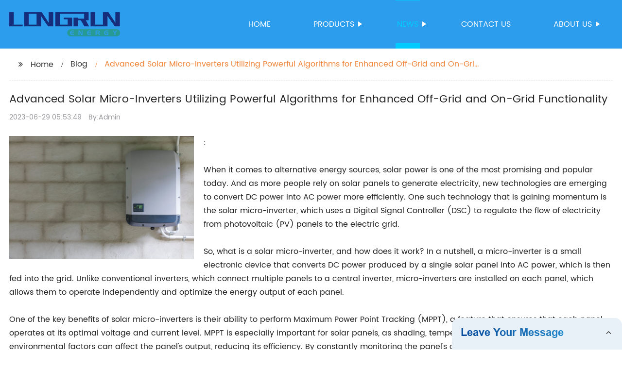

--- FILE ---
content_type: text/html
request_url: https://www.longrunbatteries.com/blog/advanced-solar-micro-inverters-utilizing-powerful-algorithms-for-enhanced-off-grid/
body_size: 15307
content:
<!DOCTYPE html>
<html >

<head>
    
    <meta property="og:site_name" content="Advanced Solar Micro-Inverters Utilizing Powerful Algorithms for Enhanced Off-Grid and On-Grid Functionality">
    <meta property="og:url" content="https://kehu02.globalso.com">
    <meta property="og:title" content="Advanced Solar Micro-Inverters Utilizing Powerful Algorithms for Enhanced Off-Grid and On-Grid Functionality">
    <meta property="og:type" content="website">
    <meta property="og:description" content=":

When it comes to alternative energy sources, solar power is one of the most promising and popular today. And as more people rely on solar panels to generate electricity, new technologies are emergi">
    <meta property="og:image" content="//kehu02.grofrom.com/www.longrunbatteries.com/0cb0c97f4f0b41f780433eb63863545f.jpg">
    <meta property="og:image:secure_url" content="//kehu02.grofrom.com/www.longrunbatteries.com/0cb0c97f4f0b41f780433eb63863545f.jpg">
    <meta name="twitter:card" content="summary_large_image ">
    <meta name="twitter:title" content="Advanced Solar Micro-Inverters Utilizing Powerful Algorithms for Enhanced Off-Grid and On-Grid Functionality">
    <meta name="twitter:description" content=":

When it comes to alternative energy sources, solar power is one of the most promising and popular today. And as more people rely on solar panels to generate electricity, new technologies are emergi">
    

    <meta http-equiv="Content-Type" content="text/html; charset=utf-8">
    <title>Advanced Solar Micro-Inverters Utilizing Powerful Algorithms for Enhanced Off-Grid and On-Grid Functionality</title>
    <meta name="viewport" content="width=device-width, initial-scale=1, minimum-scale=1, maximum-scale=1">
    <meta name="keywords" content="1. High voltage inverter for industrial applications
2. Reliable high voltage inverter
3. High voltage inverter manufacturer
4. High voltage inverter supplier
5. Affordable high voltage inverter
6. High voltage inverter specifications
7. High voltage inverter price
8. High voltage inverter reviews">
    <meta name="description" content=":

When it comes to alternative energy sources, solar power is one of the most promising and popular today. And as more people rely on solar panels to generate electricity, new technologies are emergi">
    <link rel="shortcut icon" href="//kehu02.grofrom.com/www.longrunbatteries.com/558b55db09d64a6dc153a432cab11e1c.png">
    <link rel="stylesheet" type="text/css" href="/template/style_2.css?v=33">
    <link rel="stylesheet" type="text/css" href="/template/public.css">

    <style>
        .all_bg {background-color: #2c9cec;}
        .font_color { color:#ffffff; }
        .font_color a{color: #ffffff !important;}
        .font_color a:hover,.nav-current>a{color: #00ccff !important; }
        .font_color .head_nav li:hover>a{color: #00ccff !important; }
        .font_color .head_nav li a b:before{border-left: 9px solid #ffffff;}
        .font_color .head_nav li:hover>a b:before{border-left: 9px solid #00ccff }
        .web_head .layout .head_nav >li>a::before{background-color: #00ccff;}
        .web_head .layout .head_nav >li>a::after{background-color: #00ccff;}
        .foot .foot_list a::before {background-color:#00ccff;}

        .web_head .layout .head_nav >li>a::before{content: "";height: 1px;width: 100%;position: absolute;left: 50%;top: 0;background-color: #00ccff; width: 0;transition: all .3s linear;transform: translateX(-50%)}
        .web_head .layout .head_nav >li>a::after{content: "";height: 11px;width: 100%;position: absolute;left: 50%;bottom: 0;background-color: #00ccff;width: 0;transition: all .3s linear;transform: translateX(-50%)}
        .web_head .layout .head_nav >li:hover>a:after,.web_head .layout ul>li:hover>a:before,.web_head .layout ul>li.nav-current>a::before,.web_head .layout ul>li.nav-current>a:after{ width: 100%}
        .web_head .layout ul>li a:hover,.web_head .layout .head_nav >li:hover>a,.web_head .layout ul>li.nav-current>a{ color: #00ccff;}

        .cummin_main .cummin_tit p a,.global_wrap p a,.blog_wrap a{color: #00ccff;}
    </style>
        <style>
        .right-bottom {
            float: right;
            height: 100%;
            margin-left: 15px;
        }

        .left-top {
            top: 0;
            left: 0;
            float: left;
            margin-right: 20px;
            max-width: 380px;
        }
    </style>
</head>

<body>
     
    <div class="container all_bg">
        <!-- web_head start -->
        <header class="web_head all_bg font_color">
            <div class="layout flex_row">
                <figure class="logo flex_row">
                    <div><a href="/"><img src="//kehu02.grofrom.com/www.longrunbatteries.com/d907a1f94bbde81f706485c63f211a1b.png" alt="Energy Storage Batteries, Photovoltaic Panels, Inverter - Longrun"></a></div>
                </figure>

                <div class="head_flex">
                    <nav class="nav_wrap">
                        <ul class="head_nav flex_row ">
                            <li class=""><a href="/">Home</a>
                            </li>
                            <li><a href="/products/">Products</a>
                                <ul>
                                                                                                                        <li> <a href="/products/babysbreath/">babysbreath</a>
                                                                                                                                                                <li> <a href="/products/ceiling-lamp/">Ceiling lamp</a>
                                                                                                                                                                <li> <a href="/products/cooperative-brand-products/">Cooperative brand products</a>
                                                                                                                                                                <li> <a href="/products/cornucopia/">cornucopia</a>
                                                                                                                                                                <li> <a href="/products/deye-inverter/">Deye inverter</a>
                                                                                                                                                                <li> <a href="/products/energy-storage-battery/">Energy storage battery</a>
                                                                                                                                                                <li> <a href="/products/energy-storage-battery/">Energy storage battery</a>
                                                                                                                                                                <li> <a href="/products/gcl-photovoltaic-panel/">GCL photovoltaic panel</a>
                                                                                                                                                                <li> <a href="/products/grid-connected-single-phase-inverter/">Grid connected single-phase inverter</a>
                                                                                                                                                                <li> <a href="/products/grid-connected-three-phase-inverter/">Grid connected three-phase inverter</a>
                                                                                                            </ul>
                            </li>
                            <li><a href="/news/">News</a>
                                <ul>
                                    <li><a href="/news/">News</a></li>
                                    <li><a href="/blog/">Blog</a></li>
                                </ul>
                            </li>
                            <li><a href="/contact/">Contact us</a></li>
                            <li><a href="/about-us/">About us</a>
                                <ul>
                                    <li> <a href="/about-us/">About us</a>
                                    <li> <a href="/why-choose-us/">Why Choose Us</a>
                                    <li> <a href="/team/">Our Team</a>
                                    <li> <a href="/service/">Our Service</a>
                                </ul>
                            </li>
                        </ul>
                    </nav>
                </div>

                <div class="phone_btn"></div>
            </div>
        </header>
        <!--// web_head end -->

        <!-- web_main start -->
            <div class="main_box">
        <div class="blog layout">
            <ul class="flex_row page_nav">
                <li><a href="/" class="active">Home</a></li>
                <li><a href="/blog/">Blog</a> </li>
                <li class="foucsColor">Advanced Solar Micro-Inverters Utilizing Powerful Algorithms for Enhanced Off-Grid and On-Grid Functionality</li>
            </ul>
            <div class="blog_wrap">
                <h1>Advanced Solar Micro-Inverters Utilizing Powerful Algorithms for Enhanced Off-Grid and On-Grid Functionality</h1>
                <p><time>2023-06-29 05:53:49</time> By:Admin
                </p>
                <div class="blog_content">
                    <div>
                        <div class="left-top"><img style="max-width:380px" alt="Solar Inverter | Alternative Energy | element14" src="//kehu02.grofrom.com/www.longrunbatteries.com/0cb0c97f4f0b41f780433eb63863545f.jpg"></div><div>:<br/><br/>When it comes to alternative energy sources, solar power is one of the most promising and popular today. And as more people rely on solar panels to generate electricity, new technologies are emerging to convert DC power into AC power more efficiently. One such technology that is gaining momentum is the solar micro-inverter, which uses a Digital Signal Controller (DSC) to regulate the flow of electricity from photovoltaic (PV) panels to the electric grid.<br/><br/>So, what is a solar micro-inverter, and how does it work? In a nutshell, a micro-inverter is a small electronic device that converts DC power produced by a single solar panel into AC power, which is then fed into the grid. Unlike conventional inverters, which connect multiple panels to a central inverter, micro-inverters are installed on each panel, which allows them to operate independently and optimize the energy output of each panel.<br/><br/>One of the key benefits of solar micro-inverters is their ability to perform Maximum Power Point Tracking (MPPT), a feature that ensures that each panel operates at its optimal voltage and current level. MPPT is especially important for solar panels, as shading, temperature changes, and other environmental factors can affect the panel's output, reducing its efficiency. By constantly monitoring the panel's output and adjusting the voltage and current, MPPT helps to maximize the energy output of each panel and maximize the system's overall efficiency.<br/><br/>Another advantage of solar micro-inverters is their ability to function as both off-grid and on-grid inverters. Off-grid inverters are used in systems that are not connected to the electric grid, such as in remote areas or for backup power during power outages. On-grid inverters, on the other hand, are used in systems that are connected to the grid, allowing homeowners to sell excess electricity back to the utility company. Solar micro-inverters can perform both functions, making them a versatile and cost-effective choice for solar panel installations.<br/><br/>High voltage inverters are another type of solar inverter that is becoming more popular today. As the name suggests, high voltage inverters are designed to handle high voltage DC inputs from PV panels, which allows for longer string lengths and fewer combiner box connections. By reducing the number of connections, high voltage inverters can improve system efficiency and reduce the risk of potential failure points.<br/><br/>In conclusion, solar micro-inverters and high voltage inverters are two innovative technologies that are helping to improve the efficiency and reliability of solar panel installations. With their advanced algorithms, digital signal controllers, and other features, these inverters are making it easier and more cost-effective for homeowners and businesses to harness the power of the sun and reduce their dependence on fossil fuels. So, if you're considering a solar panel installation, be sure to explore the benefits of micro-inverters and high voltage inverters and how they can help you maximize your energy savings and reduce your carbon footprint.</div>
                    </div>
                </div>
            </div>
           

            <div class="index_news page_news" >

                <h2 class="index_tit foucsColor  wow fadeInUpA" data-wow-delay=".3s" data-wow-duration=".8s">Company News &amp; Blog</h2>
                <div class="company_wrap">
                    <div class="swiper-wrapper">
                                                    <div class="swiper-slide">
                                <h2 style="overflow: hidden;text-overflow: ellipsis;display: -webkit-box;-webkit-line-clamp: 1;-webkit-box-orient: vertical;">High-capacity Solar Inverter with 80A MPPT Solar Charger and 60A Utility Charger</h2>
                                <p style="overflow: hidden;text-overflow: ellipsis;display: -webkit-box;-webkit-line-clamp: 3;-webkit-box-orient: vertical;">Solar Power Inverter - Revolutionizing Energy Efficiency in the Modern WorldIn recent years, the need for clean and sustainable energy sources has become increasingly paramount. With the growing concern over environmental issues and the rising cost of traditional energy sources, more and more individuals and businesses are turning to solar power as an alternative solution. Solar power offers several advantages, including reduced carbon emissions, long-term cost savings, and energy independence. To harness the power of the sun effectively, a reliable solar power inverter is crucial.Introducing the 5000w Solar Power InverterThe 5000w Solar Power Inverter has emerged as a leading player in the market, providing a remarkable solution that combines power, efficiency, and versatility. This advanced inverter brings a plethora of benefits to both residential and commercial solar power systems. With an impressive 80A charger and MPPT solar charger capability, it ensures optimal performance and maximum energy harvesting from the sun.Designed to convert the direct current (DC) generated by solar panels into alternating current (AC) suitable for use in homes and businesses, the 5000w Solar Power Inverter stands out with its high efficiency and reliability. With its 48V to 110V and 120V output options, it offers compatibility with a range of appliances and equipment, making it an ideal choice for various applications.Unleashing the Power of Solar EnergyOne of the key features that sets the 5000w Solar Power Inverter apart from its competitors is its wide PV input range. This means that it can process and convert solar energy even during low light conditions. Whether it&#039;s a cloudy day or early morning or late afternoon, this innovative inverter ensures that your solar panels generate useful electricity, maximizing your energy production capabilities.In addition to its exceptional power and efficiency, the 5000w Solar Power Inverter boasts a 60A utility charger, enabling easy integration with the existing utility grid. This provides a backup power source during periods of low solar energy generation or in case of emergencies, ensuring uninterrupted operation and peace of mind.The Solar Power Inverter - Stepping Towards Energy IndependenceEnergy independence is a vision shared by many individuals and businesses looking to reduce their reliance on traditional energy sources. The 5000w Solar Power Inverter takes a giant leap towards achieving this goal. By utilizing solar power, it helps break free from the chains of fossil fuels, reducing carbon emissions and minimizing the impact on our planet.With its high power output and MPPT solar charger capabilities, it ensures that every ounce of solar energy produced is efficiently converted, making the most of our natural resources. Transitioning to solar power not only reduces your carbon footprint but also significantly lowers your energy bills, providing cost savings over the long term.ConclusionIn conclusion, the 5000w Solar Power Inverter is a game-changer in the world of solar energy. Its exceptional power, efficiency, and versatility make it an invaluable asset for anyone seeking to embrace the benefits of solar power. Its wide PV input range, 80A charger, and 60A utility charger create a harmonious balance between energy production, utilization, and backup capabilities.With the focus on clean and sustainable energy increasing with every passing day, there has never been a better time to invest in solar power. By opting for the remarkable 5000w Solar Power Inverter, you not only contribute to a greener future but also empower yourself with energy independence and financial savings. Take the leap into the world of solar power and witness the transformation it brings to your life and the environment.Key Keywords: Solar Power Inverter 5000w, 5000w Solar Power Inverter, 80A Charger, MPPT Solar Charger, Wide PV input range</p>
                                <div>Read More</div>
                                <a href="/blog/high-capacity-solar-inverter-with-a-mppt-solar-charger-and/" class="index_jump"></a>
                            </div>
                                                    <div class="swiper-slide">
                                <h2 style="overflow: hidden;text-overflow: ellipsis;display: -webkit-box;-webkit-line-clamp: 1;-webkit-box-orient: vertical;">Discover Top-Quality Inverter Products for Energy Management &amp; Solar Projects | Wholesale Electrical Supplies in Australia</h2>
                                <p style="overflow: hidden;text-overflow: ellipsis;display: -webkit-box;-webkit-line-clamp: 3;-webkit-box-orient: vertical;">Electrical Supplies, Solar Inverter, Energy ManagementInverters are an essential component of solar energy systems that convert the DC power generated by solar panels into AC power which can be used to power homes and businesses. At Wholesale Electrical Supplies at Rexel Australia, we offer a wide range of inverters suitable for solar power systems, as well as for energy management applications. Our selection includes products from the leading manufacturers in the industry, giving our customers access to high-quality, reliable, and cost-effective solutions.One of the primary benefits of using inverters in a solar energy system is that they allow for the efficient use of solar power. By converting DC power into AC power, homeowners can easily power their homes, lighting, and electrical appliances without experiencing any power interruptions. Moreover, inverters play a critical role in the monitoring and management of solar power systems. They enable the real-time monitoring of the performance of solar panels, which in turn helps homeowners to identify the most optimal times to use their electricity.At Rexel Australia, we have a range of inverters suitable for different types of solar power systems, including grid-tied, battery backup, and hybrid solar systems. Our range of inverters includes string inverters, microinverters, and hybrid inverters. String inverters are suitable for grid-tied and off-grid systems as they are used to convert DC power into AC power to feed into the grid, or to charge batteries. Microinverters, on the other hand, are suitable for residential or small commercial solar installations, and offer better efficiency, performance, and reliability than string inverters. Lastly, hybrid inverters are a combination of string and microinverters, and are commonly used in conjunction with battery storage systems in hybrid solar systems.Our inverter range is sourced from leading manufacturers in the industry, ensuring that our customers receive the best quality products that meet their energy needs. We stock inverters from renowned brands such as SMA, Fronius, Huawei, and SolarEdge, to name a few. Each of these brands has a proven track record of providing high-quality and reliable inverters for solar power systems, enabling our customers to get the best value out of their investments.When it comes to energy management, inverters play a vital role in the efficient use of power. With our range of inverters, customers can also enjoy better efficiency, performance, and reliability. Our range of inverters includes products that cater for both domestic and commercial customers. Whether you are looking to manage the power usage in your household, or you need a more robust solution for your business, we have the products you need.In summary, inverters are a critical component of solar power systems, and energy management solutions. At Wholesale Electrical Supplies at Rexel Australia, we understand the importance of providing quality products that our customers can rely on. Our range of inverters features products from the best manufacturers in the industry, ensuring that our customers receive the best quality products that meet their energy needs. Whether you are a contractor or a project manager, we have the inverter products you need for your projects. Browse our online store today and find the inverter that suits your needs.</p>
                                <div>Read More</div>
                                <a href="/blog/discover-top-quality-inverter-products-for-energy-management-solar-projects/" class="index_jump"></a>
                            </div>
                                                    <div class="swiper-slide">
                                <h2 style="overflow: hidden;text-overflow: ellipsis;display: -webkit-box;-webkit-line-clamp: 1;-webkit-box-orient: vertical;">New 8000w Inverter with Built-In Battery Charger and ATS Feature</h2>
                                <p style="overflow: hidden;text-overflow: ellipsis;display: -webkit-box;-webkit-line-clamp: 3;-webkit-box-orient: vertical;">Power Jack ATS.If you&#039;re looking for a reliable and powerful inverter for your off-grid solar or backup power needs, the Power Jack 8000w LF Inverter is an excellent choice. It&#039;s one of the most powerful inverters on the market, capable of providing 8000 watts of continuous power at 12V, which is enough to run all but the most demanding appliances and power tools.One of the most significant features of the Power Jack 8000w LF Inverter is the Automatic Transfer Switch (ATS) that&#039;s built into the unit. With the ATS, the inverter can automatically switch from a grid or generator power to battery power without any interruption, ensuring that you always have a reliable source of power.However, some users have reported issues with the battery charger feature of the inverter. Specifically, the battery charger won&#039;t start until the battery voltage drops to 10.5 volts, which can be harmful to the battery. This problem has left many users scratching their heads and wondering what the solution is.Fortunately, there is a simple solution to this problem. If you&#039;re using the Power Jack 8000w LF Inverter with a battery bank that consists of multiple batteries, it&#039;s essential to make sure that each battery is fully charged before you connect them in parallel to the inverter.The reason for this is that if one battery is not fully charged, it will drag down the voltage of the entire battery bank, leading to a situation where the inverter won&#039;t start the battery charger until the voltage drops to 10.5 volts.If you&#039;re using a single battery with the inverter, make sure that it&#039;s fully charged before using the inverter. Also, check to make sure that the battery is in good condition, as a weak or damaged battery can cause all sorts of problems with the inverter.Another thing to consider is the size of the battery cables used to connect the inverter to the battery. The Power Jack 8000w LF Inverter requires heavy-duty battery cables that are capable of handling the high current draw of the inverter. If the cables are too small or not properly connected, it can cause the inverter to malfunction or not work at all.In conclusion, the Power Jack 8000w LF Inverter is a powerful and reliable inverter that&#039;s perfect for anyone in need of a robust and consistent source of off-grid or backup power. With its built-in ATS and battery charger, it&#039;s an excellent choice for any off-grid or backup power system. Just be sure to follow the tips listed above to ensure that it works properly and reliably for years to come.</p>
                                <div>Read More</div>
                                <a href="/blog/new-8000w-inverter-with-built-in-battery-charger-and-ats-feature/" class="index_jump"></a>
                            </div>
                                                    <div class="swiper-slide">
                                <h2 style="overflow: hidden;text-overflow: ellipsis;display: -webkit-box;-webkit-line-clamp: 1;-webkit-box-orient: vertical;">All-inclusive Guide to the Latest Solar Battery: Unveiling the Rating, Cost, Efficiency, and Warranty Terms of the Powerwall 2.</h2>
                                <p style="overflow: hidden;text-overflow: ellipsis;display: -webkit-box;-webkit-line-clamp: 3;-webkit-box-orient: vertical;">and Energy Efficiency.As renewable energy sources like solar power become more affordable for homeowners, many are turning to battery storage solutions to enhance their energy independence and reduce costs. The (removed branded) Powerwall 2 is one such option that has made headlines for its sleek design and advanced technology. Here&#039;s everything you need to know about this solar battery:Rating The Powerwall 2 is rated at 14 kWh, which is about twice the capacity of the previous model. This means it can store more solar energy and power your home for longer periods of time.Cost The cost of the Powerwall 2 varies depending on your location and the installer you choose. On average, you can expect to pay around (removed branded) for the unit itself and (removed branded) for installation. However, some state incentives and federal tax credits may reduce the cost.Efficiency The Powerwall 2 boasts an impressive round-trip efficiency of 90%, which means that 90% of the energy stored in the battery can be used to power your home. This high level of efficiency allows for optimal energy self-consumption and can ultimately save homeowners money on their electricity bills.Warranty Terms The Powerwall 2 comes with a 10-year warranty, which covers any defects in material and workmanship. In addition, the battery is designed to last for at least 15 years, providing homeowners with long-term security and peace of mind.Overall, the Powerwall 2 is a reliable and efficient solar battery storage solution that can help homeowners reduce their reliance on the grid and save money on their electricity bills. With its high capacity, advanced technology, and long-term warranty, it&#039;s no wonder why so many are choosing to invest in this innovative product.When considering the cost of a solar battery, it&#039;s important to think about the long-term savings and benefits that it can provide. With the Powerwall 2&#039;s high efficiency and 15-year lifespan, homeowners can enjoy significant energy independence and cost savings for many years to come. So if you&#039;re looking to enhance your home&#039;s sustainability and reduce your energy bills, the (removed branded) Powerwall 2 is definitely worth considering.</p>
                                <div>Read More</div>
                                <a href="/blog/all-inclusive-guide-to-the-latest-solar-battery-unveiling-the/" class="index_jump"></a>
                            </div>
                                                    <div class="swiper-slide">
                                <h2 style="overflow: hidden;text-overflow: ellipsis;display: -webkit-box;-webkit-line-clamp: 1;-webkit-box-orient: vertical;">Exploring the Mechanics of a Micro Grid-Connected Inverter: A Design Example</h2>
                                <p style="overflow: hidden;text-overflow: ellipsis;display: -webkit-box;-webkit-line-clamp: 3;-webkit-box-orient: vertical;">Design Example of a Micro Grid-Connected InverterIn recent years, there has been a growing demand for sustainable and renewable sources of energy. This has led to the popularization and widespread adoption of solar panels and other forms of clean energy systems. The introduction of micro grid-connected inverters has played a crucial role in making these systems more efficient and effective. In this blog post, we will delve into the design example of a micro grid-connected inverter, focusing on its features and advantages.Micro grid-connected inverters, also known as grid-tied inverters, are devices that convert direct current (DC) generated by solar panels into alternating current (AC) that can be used to power electrical appliances or be fed back into the utility grid. These inverters serve as a critical interface between the solar panel system and the electrical grid, ensuring seamless energy transfer and efficient power utilization.One popular design example of a micro grid-connected inverter that deserves attention is the Deye Grid-Connected Inverter. While we will not go into the specifics of a particular brand in this blog, we will explore the key features and advantages of such inverters.One noteworthy feature of a micro grid-connected inverter is its multiple maximum power point tracking (MPPT) capability. MPPT technology enables the inverters to extract maximum power from the solar panels under various conditions, such as shading or partial shading. By continuously optimizing the power output, these inverters maximize the overall energy harvest, increasing the efficiency of the solar system.Another important aspect of a micro grid-connected inverter is its ability to synchronize with the grid frequency and voltage. This synchronization ensures a seamless blending of solar energy with grid power, allowing for a smooth transition between grid-connected and off-grid modes. The inverter constantly monitors the grid parameters, adjusting its output accordingly to maintain a stable and reliable power supply.Safety features are of paramount importance when considering a micro grid-connected inverter. These inverters are designed to adhere to strict safety standards to protect both the electrical grid and the end-users. Equipped with advanced protection mechanisms such as islanding protection and over-voltage/over-current protection, these inverters provide a safe and reliable energy conversion solution.Furthermore, micro grid-connected inverters offer remote monitoring and control capabilities. With the help of smart devices and intuitive user interfaces, users can conveniently monitor their solar system&#039;s performance, analyze energy production data, and even control the inverter settings remotely. This feature enhances the system&#039;s user-friendliness and allows for effective management of energy generation.One substantial advantage of micro grid-connected inverters is their ability to feed excess energy back to the grid. This phenomenon is commonly referred to as net metering, where surplus energy produced by the solar system is exported to the grid. By participating in net metering programs, users can receive credits or financial compensation for the energy they contribute, further incentivizing the adoption of clean energy solutions.In conclusion, micro grid-connected inverters play a vital role in enhancing the efficiency and functionality of solar panel systems by converting DC energy into usable AC energy. Although we specifically addressed the design example of a micro grid-connected inverter, it is crucial to understand that various inverters on the market offer similar features and functionalities. Consideration of factors such as multiple maximum power point tracking, synchronization with the grid, safety features, remote monitoring and control, and the ability to participate in net metering programs is essential when selecting a micro grid-connected inverter for your renewable energy system.By investing in a high-quality micro grid-connected inverter, such as the Deye Grid-Connected Inverter, users can maximize their energy harvest, ensure the safety of their solar system, and contribute to a greener future.</p>
                                <div>Read More</div>
                                <a href="/blog/exploring-the-mechanics-of-a-micro-grid-connected-inverter-a/" class="index_jump"></a>
                            </div>
                                                    <div class="swiper-slide">
                                <h2 style="overflow: hidden;text-overflow: ellipsis;display: -webkit-box;-webkit-line-clamp: 1;-webkit-box-orient: vertical;">Latest Electric News and Updates in the Indian Energy Industry</h2>
                                <p style="overflow: hidden;text-overflow: ellipsis;display: -webkit-box;-webkit-line-clamp: 3;-webkit-box-orient: vertical;">Electricity Sales: Exploring the Latest Trends in the Indian Energy IndustryIn today&#039;s rapidly evolving world, the energy industry plays a significant role in meeting the growing demands of our modern lifestyle. As technology continues to advance, the need for a reliable and sustainable source of electricity becomes increasingly vital. In this blog post, we will delve into the latest trends in electricity sales in the Indian energy industry, shedding light on the challenges, opportunities, and developments in this dynamic sector.The Indian energy sector has witnessed remarkable growth in recent years, driven by the need to power a nation of 1.3 billion people. With a rapidly expanding population and a surge in industrialization, the demand for electricity has soared, making India one of the world&#039;s largest consumers of energy. As a result, the electricity sales market has become a crucial component of the energy industry, providing a constant revenue stream for power generation companies.In recent years, the Indian energy industry has successfully transitioned from traditional fossil fuel sources to embrace renewable energy alternatives. The government&#039;s push for clean energy solutions and the declining costs of renewable technologies have paved the way for significant advancements in solar and wind power generation. This shift towards renewable energy has not only resulted in a reduction in carbon emissions but has also opened up new avenues for electricity sales.One of the key drivers of electricity sales in the Indian energy industry is the rising adoption of electric vehicles (EVs). As the world transitions towards greener modes of transportation, EVs have gained popularity due to their environmental benefits and reduced dependence on fossil fuels. This has created a unique opportunity for power generation companies to sell electricity directly to EV owners, establishing innovative business models such as battery swapping and charging stations.The emergence of smart grids and advanced metering infrastructure has revolutionized the electricity sales landscape in India. With the integration of digital technologies and data analytics, power distribution companies can now monitor energy consumption patterns in real-time, enabling them to develop customized solutions for consumers. This not only enhances customer satisfaction but also empowers consumers to make informed decisions about their energy usage, contributing to improved overall energy efficiency in the country.Moreover, the advent of affordable solar rooftop installations has also had a profound impact on electricity sales in India. As more residential and commercial properties harness the power of solar energy, excess electricity is often generated and can be sold back to the grid. This concept of net metering has incentivized electricity consumers to become prosumers – individuals who both consume and produce electricity. As a result, individuals and businesses can reduce their energy costs and even earn revenue by selling surplus electricity to the grid.However, challenges such as inadequate transmission infrastructure and the variability of renewable energy sources pose significant hurdles to electricity sales in the Indian energy industry. The intermittent nature of solar and wind power generation requires efficient energy storage systems to maintain a stable electricity supply. Additionally, investments in grid infrastructure are crucial to ensure seamless transmission and distribution of electricity across the country.In conclusion, the electricity sales market in the Indian energy industry is witnessing a paradigm shift, driven by factors such as the adoption of renewable energy, the rise of electric vehicles, and the integration of digital technologies. As the demand for electricity continues to grow, power generation companies are exploring innovative solutions to meet this increasing need. By leveraging the opportunities presented by electric vehicles, smart grids, and solar rooftop installations, the Indian energy industry can shape a sustainable and prosperous future.</p>
                                <div>Read More</div>
                                <a href="/blog/latest-electric-news-and-updates-in-the-indian-energy-industry/" class="index_jump"></a>
                            </div>
                                                    <div class="swiper-slide">
                                <h2 style="overflow: hidden;text-overflow: ellipsis;display: -webkit-box;-webkit-line-clamp: 1;-webkit-box-orient: vertical;">Maximizing Solar Power: The Benefits of a Hybrid Three-Phase Solar Inverter</h2>
                                <p style="overflow: hidden;text-overflow: ellipsis;display: -webkit-box;-webkit-line-clamp: 3;-webkit-box-orient: vertical;">Title: Maximizing Solar Power Consumption: The Role of Hybrid Solar InvertersIntroduction (100 words):In today&#039;s world, harnessing renewable energy is crucial for sustainable living. Solar power, in particular, has gained immense popularity due to its clean, abundant, and reliable nature. With the aim to optimize the usage of solar energy, the emergence of hybrid three-phase solar inverters has revolutionized energy management in households. In this blog, we will explore the significance of hybrid solar inverters in allowing homeowners to generate, store, and effectively utilize solar power, promoting self-sufficiency and reducing dependence on the grid.Keyword: Solar power inverterWhat is a Hybrid Three-Phase Solar Inverter? (150 words):A hybrid three-phase solar inverter is an essential component of a photovoltaic system, responsible for converting the DC power generated from solar panels into usable AC power for consumption. Unlike traditional inverters, hybrid inverters offer a range of advanced features that ensure efficient energy usage. These inverters integrate seamlessly with both the existing power grid and energy storage systems, making them an ideal choice for homeowners seeking to maximize the benefits of solar energy.Keyword: Photovoltaic systemAdvantages of Hybrid Solar Inverters (200 words):1. Enhanced Energy Independence: A hybrid solar inverter enables homeowners to generate their own energy and consume it instantly, reducing reliance on external power sources. This independence is particularly valuable during power outages or in off-grid locations.2. Optimal Utilization of Solar Power: By utilizing maximum power point tracking (MPPT) technology, hybrid inverters ensure optimal utilization of solar power. MPPT technology continuously monitors the voltage and current of the solar panels, allowing the inverter to operate at the most efficient point, resulting in higher energy yields.3. Energy Storage Capabilities: Hybrid inverters have the ability to integrate with energy storage systems such as batteries. This allows surplus solar power generated during the day to be stored and used during the night or during periods of low solar irradiance, maximizing self-consumption and minimizing reliance on the grid.4. Grid Independence: Hybrid inverters are equipped with sophisticated functionalities that allow homeowners to seamlessly switch between grid-tied and off-grid modes. This flexibility ensures uninterrupted power supply, even during grid failures.Keyword: 10kw inverterThe Significance of Solar Energy Storage (200 words):A key feature that sets hybrid solar inverters apart is their ability to store excess solar energy. With advancements in battery technology, homeowners can now optimize their energy usage by storing surplus energy during peak production and consuming it when energy demand exceeds supply. This means that even during the night or cloudy days, households can still rely on solar power, thereby reducing dependency on the grid.Solar energy storage offers several advantages, including:1. Improved Self-Consumption: Rather than exporting excess solar energy to the grid at a lower rate during peak production, energy storage allows homeowners to utilize that energy when their demand is higher, ensuring maximum self-consumption and minimizing grid dependency.2. Cost Savings: By reducing reliance on the grid, homeowners can lower their overall energy bills. Surplus stored energy can also be used during expensive peak rate periods, further reducing electricity costs.3. Energy Backup: Energy storage enables homeowners to have a reliable backup during power outages. This ensures continuous power supply to critical appliances like refrigerators, medical equipment, and lighting, creating a sense of security and stability.Keyword: Solar energy storageConclusion (100 words):Incorporating a hybrid three-phase solar inverter in your photovoltaic system can unlock immense benefits related to solar power utilization, energy independence, and cost savings. The ability to generate, store, and manage energy effectively allows homeowners to maximize their solar power consumption while being resilient to grid failures. With the constant evolution of renewable technology, hybrid inverters offer a smart and sustainable solution for energy management in households. Embrace the power of solar energy and invest in a hybrid solar inverter to become part of the renewable energy revolution.Keywords: Hybrid solar inverter, Grid-tied solar inverter, Off-grid solar inverter, MPPT charging, Energy management</p>
                                <div>Read More</div>
                                <a href="/blog/maximizing-solar-power-the-benefits-of-a-hybrid-three-phase/" class="index_jump"></a>
                            </div>
                                                    <div class="swiper-slide">
                                <h2 style="overflow: hidden;text-overflow: ellipsis;display: -webkit-box;-webkit-line-clamp: 1;-webkit-box-orient: vertical;">Find Top Solar Battery Services for Your Energy Needs</h2>
                                <p style="overflow: hidden;text-overflow: ellipsis;display: -webkit-box;-webkit-line-clamp: 3;-webkit-box-orient: vertical;">Solar energy has become increasingly popular in recent years as a renewable and sustainable source of power. As technology continues to advance, solar energy solutions have become more efficient and cost-effective. One of the key components of a solar energy system is the solar battery. In this blog, we will explore the significance of solar battery solutions and how they contribute to the overall effectiveness of a solar energy system.Solar battery solutions play a vital role in a solar energy system by storing excess energy generated during the day for use during the night or cloudy days. This ensures a continuous supply of power, even when the sun is not shining. By utilizing solar battery solutions, individuals and businesses can reduce their reliance on the traditional power grid and significantly lower their electricity bills. Moreover, the use of solar batteries also helps to decrease the carbon footprint and promote a greener and cleaner environment.There are several leading brands in the market that provide high-quality solar battery services. However, it is important to research and compare different suppliers to find the one that best suits your specific needs. One of the key considerations when choosing a solar battery service provider is the capacity and efficiency of the battery. The capacity determines how much energy the battery can store, while the efficiency refers to how effectively the battery can convert and store the incoming solar energy.Another crucial factor to consider is the lifespan and warranty offered by the supplier. Solar batteries are a long-term investment, and it is essential to choose a provider that offers a warranty period that aligns with the expected lifespan of the battery. This ensures that you can rely on the solar battery for an extended period without worrying about any unexpected failures or malfunctions.It is also worth considering the compatibility of the solar battery with other components of your solar energy system. Different batteries may have specific requirements or restrictions, and it is important to ensure that the battery you choose can seamlessly integrate with your existing setup. Consulting with a professional solar energy expert can help you make an informed decision regarding the compatibility and suitability of various solar battery solutions.Before making a final decision, it is advisable to gather quotes from different suppliers and compare their prices. While the cost should not be the sole determining factor, it is crucial to find a balance between affordability and quality. Opting for a reputable supplier who offers competitive prices can help you make the most of your investment in solar battery solutions.In conclusion, solar battery solutions are a significant component of a solar energy system. They store excess energy generated by solar panels for use during periods of low or no sunlight. By investing in solar battery services, individuals and businesses can reduce their reliance on the traditional power grid and lower their electricity bills. It is important to research and compare different suppliers to find the best solar battery solution that aligns with your specific needs. Consider factors such as battery capacity, efficiency, lifespan, warranty, compatibility, and price. By carefully evaluating these aspects, you can make an informed decision and harness the full potential of solar energy for a cleaner and greener future.</p>
                                <div>Read More</div>
                                <a href="/blog/find-top-solar-battery-services-for-your-energy-needs/" class="index_jump"></a>
                            </div>
                                                    <div class="swiper-slide">
                                <h2 style="overflow: hidden;text-overflow: ellipsis;display: -webkit-box;-webkit-line-clamp: 1;-webkit-box-orient: vertical;">For Sale: Powerful 1000 Watt BoomWall - Affordable Pricing!</h2>
                                <p style="overflow: hidden;text-overflow: ellipsis;display: -webkit-box;-webkit-line-clamp: 3;-webkit-box-orient: vertical;">r, portable sound system, wireless connectivity, and Bluetooth technology.Music is the driving force of any gathering, party, or event. However, without the right sound system, the vibe can fall flat pretty quickly. That&#039;s where the BoomWall by BoomCase comes into play. This portable 1000 watt inverter is the perfect solution for those who want to take the party with them wherever they go.The BoomWall is a powerful sound system that delivers crystal clear sound quality at high volumes. Its 1000 watt inverter technology ensures that the bass is deep and thumping, and the treble is sharp and clear. So whether you want to host an outdoor party, tailgate, or simply enjoy music at your home, this speaker has everything you need to get the party started.One of the biggest advantages of the BoomWall is its portability. Its compact size and lightweight design make it easy to take with you wherever you go. Whether you&#039;re heading to a backyard party or camping trip, you can pack it up and be on your way in minutes. Plus, with its wireless connectivity and Bluetooth technology, you can connect any mobile device and stream your favorite songs and playlists effortlessly.The BoomWall is made to last too. Its durable construction ensures that it is sturdy enough to withstand any party, no matter how wild. It is also designed to operate for several hours, so your party can go on all night long. With its built-in battery, you can enjoy non-stop music without worrying about running out of power.In addition to its powerful sound capabilities, the BoomWall is also stylish. Its sleek design and vintage look make it a perfect addition to any setting. Whether you&#039;re hosting a beach party or a backyard barbecue, this speaker will turn heads and attract attention.So if you&#039;re looking for a powerful, portable, and durable sound system, the BoomWall by BoomCase is the perfect choice. Its 1000 watt inverter, wireless connectivity, and rugged construction make it an excellent investment for anyone who loves to host parties or enjoy music on the go. Plus, with its vintage look, it&#039;s a great conversation starter too. So go ahead and turn up the volume to the max, and let your music do the talking with the BoomWall.</p>
                                <div>Read More</div>
                                <a href="/blog/for-sale:-powerful-1000-watt-boomwall-affordable-pricing!/" class="index_jump"></a>
                            </div>
                                                    <div class="swiper-slide">
                                <h2 style="overflow: hidden;text-overflow: ellipsis;display: -webkit-box;-webkit-line-clamp: 1;-webkit-box-orient: vertical;">Maximize Your Roof&#039;s Potential with Solar PV Systems</h2>
                                <p style="overflow: hidden;text-overflow: ellipsis;display: -webkit-box;-webkit-line-clamp: 3;-webkit-box-orient: vertical;">Solar PV Battery Storage Systems - The Future of Home EnergyAs renewable energy technologies continue to evolve, the option of adding battery storage to a solar PV system is becoming increasingly popular. The main benefit of battery storage is that it enables you to store excess energy generated by your solar panels during the day, so that you can use it during the night or when the sun is not shining. This is a particularly beneficial addition for homeowners who want to maximise their energy savings and become self-sufficient in their energy usage. Here are some of the reasons why you should consider adding battery storage to your solar PV system:1. Maximise the benefits of solar PV While a solar PV system can generate a significant amount of electricity during daylight hours, any excess energy that isn&#039;t used is typically exported to the grid. By adding battery storage to your system, you can ensure that this excess energy is stored for use later, rather than going to waste. This means you can maximise the benefits of your solar panels and potentially reduce your reliance on the grid.2. Lower electricity bills By storing the energy generated by your solar panels, you can reduce your dependence on energy suppliers and the grid, which in turn will lower your electricity bills. You can use the energy stored in your battery during peak times, when electricity prices are at their highest, to avoid paying these elevated rates.3. Increased energy independence A solar PV system with battery storage gives you the freedom to generate and use your own electricity, reducing your reliance on energy suppliers and grid electricity. This can provide long-term benefits and increase your energy independence, as well as providing a degree of protection against rising energy costs.4. Emergency power supply In the event of a power outage, your battery storage can provide an emergency power supply to keep your essential appliances running. This can be particularly useful in areas where power cuts are frequent or during extreme weather conditions, where traditional grid power may not be available.5. Environmentally friendly By storing and using the energy generated by your solar panels, you can reduce your carbon footprint and contribute to a cleaner environment. The more energy you store and use from your battery, the less energy you&#039;ll need to draw from the grid, which means less reliance on fossil fuels and a reduced impact on the environment.Adding battery storage to your solar PV system is a smart investment that can offer long-term benefits, both financially and environmentally. At Enhabit, we offer a range of battery storage options that can be tailored to your specific energy usage and requirements. Our experts can help you design and install a system that will maximise your energy savings, increase your self-sufficiency and provide a reliable emergency power supply. Contact us today to request a quote and take the first step towards a more sustainable, energy-efficient home. Keywords: Solar PV Battery Storage Systems, renewable energy, self-sufficiency, energy independence, emergency power supply, environmentally friendly.</p>
                                <div>Read More</div>
                                <a href="/blog/maximize-your-roofs-potential-with-solar-pv-systems/" class="index_jump"></a>
                            </div>
                                            </div>
                    <div class="news_control flex_row">
                        <div class="news_right"></div>
                        <div class="news_left"></div>
                    </div>
                </div>
            </div>

        </div>

    </div>
        <!--// web_main end -->

        <!-- web_footer start -->
        <footer class="foot all_bg font_color">
            <div class="layout ">
                <div class="flex_row">
                    <div class="foot_logo  wow fadeInLeftA" data-wow-delay=".3s" data-wow-duration=".8s">
                        <figure class="flex_row">
                            <div><img src="//kehu02.grofrom.com/www.longrunbatteries.com/d907a1f94bbde81f706485c63f211a1b.png" alt="Energy Storage Batteries, Photovoltaic Panels, Inverter - Longrun"/></div>
                        </figure>
                        <p style="overflow: hidden;text-overflow: ellipsis;display: -webkit-box;-webkit-line-clamp: 4;-webkit-box-orient: vertical;">Longrun integrates energy storage system equipment, digital energy Internet of Things systems, and energy supply chain service bases to provide energy storage solutions for household and industrial scenarios, including design, assembly training, marketing solutions, cost control, management, and operation and maintenance ,etc.</p>
                    </div>
                      <div class="foot_list wow fadeInLeftA" data-wow-delay=".4s" data-wow-duration=".8s" >
                        <h2>Products Category</h2>
                        <ul>
                                                            <li > <a style="overflow: hidden;text-overflow: ellipsis;display: -webkit-box;-webkit-line-clamp: 1;-webkit-box-orient: vertical;" href="/products/deye-inverter/">Deye inverter</a>
                                                            <li > <a style="overflow: hidden;text-overflow: ellipsis;display: -webkit-box;-webkit-line-clamp: 1;-webkit-box-orient: vertical;" href="/products/off-grid-single-phase-inverter/">Off grid single-phase inverter</a>
                                                            <li > <a style="overflow: hidden;text-overflow: ellipsis;display: -webkit-box;-webkit-line-clamp: 1;-webkit-box-orient: vertical;" href="/products/grid-connected-inverter/">Grid-connected inverter</a>
                                                            <li > <a style="overflow: hidden;text-overflow: ellipsis;display: -webkit-box;-webkit-line-clamp: 1;-webkit-box-orient: vertical;" href="/products/energy-storage-battery/">Energy storage battery</a>
                                                    </ul>
                      </div>
                    <div class="foot_list wow fadeInLeftA" data-wow-delay=".5s" data-wow-duration=".8s" >
                        <h2>Hot Products Tags</h2>
                        <ul>
                                                            <li > <a style="overflow: hidden;text-overflow: ellipsis;display: -webkit-box;-webkit-line-clamp: 1;-webkit-box-orient: vertical;" href="/dual-mppt-inputs-integrated/">Dual MPPT inputs Integrated</a>
                                                            <li > <a style="overflow: hidden;text-overflow: ellipsis;display: -webkit-box;-webkit-line-clamp: 1;-webkit-box-orient: vertical;" href="/hybrid-inverter-8kw-single-phase/">Hybrid Inverter 8kw Single Phase</a>
                                                            <li > <a style="overflow: hidden;text-overflow: ellipsis;display: -webkit-box;-webkit-line-clamp: 1;-webkit-box-orient: vertical;" href="/evervolt-battery/">Evervolt Battery</a>
                                                            <li > <a style="overflow: hidden;text-overflow: ellipsis;display: -webkit-box;-webkit-line-clamp: 1;-webkit-box-orient: vertical;" href="/powin-energy-storage/">Powin Energy Storage</a>
                                                    </ul>
                    </div>
                    <div class="foot_list wow fadeInLeftA" data-wow-delay=".6s" data-wow-duration=".8s" >
                        <h2>Our Company</h2>
                        <ul>
                            <li> <a href="/aboutus/">About us</a>
                            <li> <a href="/why_choose_us/">Why Choose Us</a>
                            <li> <a href="/team/">Our Team</a>
                            <li> <a href="/service/">Our Service</a>
                        </ul>
                    </div>
                </div>

                <p class="copy wow fadeInUpA" data-wow-delay=".7s" data-wow-duration=".8s">@Copyright  - 2020-2023 : All Rights Reserved. Chengdu Longrun Chuangshi Technology Co., Ltd.</p>
            </div>
        </footer>
        <!--// web_footer end -->
    </div>

<!--// container end -->

    <script src="/template/js/jquery.min.js"></script>
    <script src="/template/js/common.js"></script>
    <script type="text/javascript" src="//form.grofrom.com/livechat.js"></script>
    <script>
        var menu_name = "News"
        if(menu_name.length > 0){
            $(".head_nav>li>a").each(function (k, v) {
                if (menu_name == $(v).text()) {
                    $(v).parent('li').addClass('nav-current');
                } else {
                    $(v).parent('li').removeClass('nav-current');
                }
            })
        }
    </script>
    <script defer src="https://static.cloudflareinsights.com/beacon.min.js/vcd15cbe7772f49c399c6a5babf22c1241717689176015" integrity="sha512-ZpsOmlRQV6y907TI0dKBHq9Md29nnaEIPlkf84rnaERnq6zvWvPUqr2ft8M1aS28oN72PdrCzSjY4U6VaAw1EQ==" data-cf-beacon='{"version":"2024.11.0","token":"8734be7f9be046ecb3f73fb8213477ef","r":1,"server_timing":{"name":{"cfCacheStatus":true,"cfEdge":true,"cfExtPri":true,"cfL4":true,"cfOrigin":true,"cfSpeedBrain":true},"location_startswith":null}}' crossorigin="anonymous"></script>
</body>

</html>
